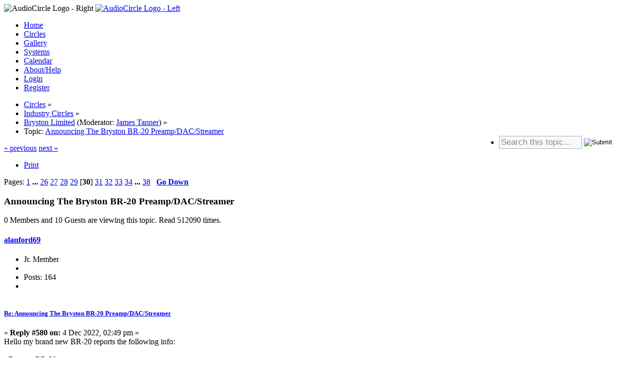

--- FILE ---
content_type: text/html; charset=UTF-8
request_url: https://www.audiocircle.com/index.php?PHPSESSID=tr5vvij0285le0982cnse15vss&topic=172721.msg1932876
body_size: 9306
content:
<!DOCTYPE html PUBLIC "-//W3C//DTD XHTML 1.0 Transitional//EN" "http://www.w3.org/TR/xhtml1/DTD/xhtml1-transitional.dtd">
<html xmlns="http://www.w3.org/1999/xhtml">
<head>
	<link rel="stylesheet" type="text/css" href="https://www.audiocircle.com/Themes/default/css/index.css?fin20" />
	<link rel="stylesheet" type="text/css" href="https://www.audiocircle.com/Themes/default/css/webkit.css" />
	<script type="text/javascript" src="https://www.audiocircle.com/Themes/default/scripts/script.js?fin20"></script>
	<script type="text/javascript" src="https://www.audiocircle.com/Themes/default/scripts/theme.js?fin20"></script>
	<script type="text/javascript"><!-- // --><![CDATA[
		var smf_theme_url = "https://www.audiocircle.com/Themes/default";
		var smf_default_theme_url = "https://www.audiocircle.com/Themes/default";
		var smf_images_url = "https://www.audiocircle.com/Themes/default/images";
		var smf_scripturl = "https://www.audiocircle.com/index.php?PHPSESSID=tr5vvij0285le0982cnse15vss&amp;";
		var smf_iso_case_folding = false;
		var smf_charset = "UTF-8";
		var ajax_notification_text = "Loading...";
		var ajax_notification_cancel_text = "Cancel";
	// ]]></script>
	<meta http-equiv="Content-Type" content="text/html; charset=UTF-8" />
	<meta name="description" content="Announcing The Bryston BR-20 Preamp/DAC/Streamer" />
	<meta name="keywords" content="audio, hifi, stereo, high-end, tubes, valves, amplifier, preamplifier, speakers, DAC, turntable, vinyl, CD, HT" />
	<title>Announcing The Bryston BR-20 Preamp/DAC/Streamer</title>
	<meta name="robots" content="noindex" />
	<link rel="canonical" href="https://www.audiocircle.com/index.php?topic=172721.580" />
	<link rel="help" href="https://www.audiocircle.com/index.php?PHPSESSID=tr5vvij0285le0982cnse15vss&amp;action=help" />
	<link rel="search" href="https://www.audiocircle.com/index.php?PHPSESSID=tr5vvij0285le0982cnse15vss&amp;action=search" />
	<link rel="contents" href="https://www.audiocircle.com/index.php?PHPSESSID=tr5vvij0285le0982cnse15vss&amp;" />
	<link rel="alternate" type="application/rss+xml" title="AudioCircle - RSS" href="https://www.audiocircle.com/index.php?PHPSESSID=tr5vvij0285le0982cnse15vss&amp;type=rss;action=.xml" />
	<link rel="index" href="https://www.audiocircle.com/index.php?PHPSESSID=tr5vvij0285le0982cnse15vss&amp;board=57.0" />
	<link rel="stylesheet" type="text/css" href="https://www.audiocircle.com/Themes/default/css/compact.css?fin20" />
	<link rel="stylesheet" type="text/css" href="https://www.audiocircle.com/Themes/default/css/security-enhanced.css" />
		<script type="text/javascript" src="https://www.audiocircle.com/Themes/default/scripts/captcha.js"></script>
</head>
<body>
<div id="wrapper" style="width: 97%">
	<div id="header"><div class="frame">
    <div class="headerbg" style="padding: 0: margin: 0">
      <img class="floatright" width="245" height="32" src="/Themes/default/images/ac/aclogo_right.gif" alt="AudioCircle Logo - Right"/>
      <a href="/">
        <img width="421" height="32" src="/Themes/default/images/ac/aclogo_left.gif" alt="AudioCircle Logo - Left"/>
      </a>
    </div>
		<div id="main_menu">
			<ul class="dropmenu" id="menu_nav">
				<li id="button_home">
					<a class="firstlevel" href="https://www.audiocircle.com/index.php?PHPSESSID=tr5vvij0285le0982cnse15vss&amp;">
						<span class="last firstlevel">Home</span>
					</a>
				</li>
				<li id="button_circles">
					<a class="active firstlevel" href="https://www.audiocircle.com/index.php?PHPSESSID=tr5vvij0285le0982cnse15vss&amp;action=circles">
						<span class="firstlevel">Circles</span>
					</a>
				</li>
				<li id="button_gallery">
					<a class="firstlevel" href="https://www.audiocircle.com/index.php?PHPSESSID=tr5vvij0285le0982cnse15vss&amp;action=gallery">
						<span class="firstlevel">Gallery</span>
					</a>
				</li>
				<li id="button_systems">
					<a class="firstlevel" href="https://www.audiocircle.com/index.php?PHPSESSID=tr5vvij0285le0982cnse15vss&amp;action=systems">
						<span class="firstlevel">Systems</span>
					</a>
				</li>
				<li id="button_calendar">
					<a class="firstlevel" href="https://www.audiocircle.com/index.php?PHPSESSID=tr5vvij0285le0982cnse15vss&amp;action=calendar">
						<span class="firstlevel">Calendar</span>
					</a>
				</li>
				<li id="button_about">
					<a class="firstlevel" href="https://www.audiocircle.com/index.php?PHPSESSID=tr5vvij0285le0982cnse15vss&amp;action=about">
						<span class="firstlevel">About/Help</span>
					</a>
				</li>
				<li id="button_login">
					<a class="firstlevel" href="https://www.audiocircle.com/index.php?PHPSESSID=tr5vvij0285le0982cnse15vss&amp;action=login">
						<span class="firstlevel">Login</span>
					</a>
				</li>
				<li id="button_register">
					<a class="firstlevel" href="https://www.audiocircle.com/index.php?PHPSESSID=tr5vvij0285le0982cnse15vss&amp;action=register">
						<span class="last firstlevel">Register</span>
					</a>
				</li>
			</ul>
		</div>
        </div></div>
	<div id="content_section"><div class="frame">
		<div id="main_content_section">
	<div class="navigate_section">
		<ul>
			<li>
				<a href="https://www.audiocircle.com/index.php?PHPSESSID=tr5vvij0285le0982cnse15vss&amp;action=circles"><span>Circles</span></a> &#187;
			</li>
			<li>
				<a href="https://www.audiocircle.com/index.php?PHPSESSID=tr5vvij0285le0982cnse15vss&amp;action=circles#c3"><span>Industry Circles</span></a> &#187;
			</li>
			<li>
				<a href="https://www.audiocircle.com/index.php?PHPSESSID=tr5vvij0285le0982cnse15vss&amp;board=57.0"><span>Bryston Limited</span></a> (Moderator: <a href="https://www.audiocircle.com/index.php?PHPSESSID=tr5vvij0285le0982cnse15vss&amp;action=profile;u=1217" title="Board Moderator">James Tanner</a>) &#187;
			</li>
			<li class="last">Topic: 
				<a href="https://www.audiocircle.com/index.php?PHPSESSID=tr5vvij0285le0982cnse15vss&amp;topic=172721.0"><span>Announcing The Bryston BR-20 Preamp/DAC/Streamer</span></a>
			</li><li style="float: right;">
                    <form action="https://www.audiocircle.com/index.php?PHPSESSID=tr5vvij0285le0982cnse15vss&amp;action=search2" method="post" style="padding:0 0 0 0px; margin:0px 0 0 0px;">
                        <input type="text" name="search" value="Search this topic..." onfocus="this.value='';"
                               style="font-size: 1.05em; width: 160px; padding: 2px 2px 2px 3px; margin: 0px 0 2px 0; border: 1px solid #9baebf; background-color: #fafafa; color: #888888; vertical-align: middle"
                        />&nbsp;<input
                           type="image" name="submit" src="/Themes/default/images/buttons/search.gif" 
                           alt="Submit" title="Submit your search" style="padding: 0px 0 2px 0; margin: 0px 0 0 0; vertical-align: middle; border: 0"/>
                        <input type="hidden" name="advanced" value="0"/>
                       <input type="hidden" name="topic" value="172721" />
                    </form>
             </li>
		</ul>
	</div>
			<a id="top"></a>
			<a id="msg1931969"></a>
			<div class="pagesection">
				<div class="nextlinks"><a href="https://www.audiocircle.com/index.php?PHPSESSID=tr5vvij0285le0982cnse15vss&amp;topic=172721.0;prev_next=prev#new">&laquo; previous</a> <a href="https://www.audiocircle.com/index.php?PHPSESSID=tr5vvij0285le0982cnse15vss&amp;topic=172721.0;prev_next=next#new">next &raquo;</a></div>
		<div class="buttonlist floatright">
			<ul>
				<li><a class="button_strip_print" href="https://www.audiocircle.com/index.php?PHPSESSID=tr5vvij0285le0982cnse15vss&amp;action=printpage;topic=172721.0" rel="new_win nofollow"><span class="last">Print</span></a></li>
			</ul>
		</div>
				<div class="pagelinks floatleft">Pages: <a class="navPages" href="https://www.audiocircle.com/index.php?PHPSESSID=tr5vvij0285le0982cnse15vss&amp;topic=172721.0">1</a> <span style="font-weight: bold;" onclick="expandPages(this, 'https://www.audiocircle.com/index.php'+'?topic=172721.%1$d', 20, 500, 20);" onmouseover="this.style.cursor = 'pointer';"> ... </span><a class="navPages" href="https://www.audiocircle.com/index.php?PHPSESSID=tr5vvij0285le0982cnse15vss&amp;topic=172721.500">26</a> <a class="navPages" href="https://www.audiocircle.com/index.php?PHPSESSID=tr5vvij0285le0982cnse15vss&amp;topic=172721.520">27</a> <a class="navPages" href="https://www.audiocircle.com/index.php?PHPSESSID=tr5vvij0285le0982cnse15vss&amp;topic=172721.540">28</a> <a class="navPages" href="https://www.audiocircle.com/index.php?PHPSESSID=tr5vvij0285le0982cnse15vss&amp;topic=172721.560">29</a> [<strong>30</strong>] <a class="navPages" href="https://www.audiocircle.com/index.php?PHPSESSID=tr5vvij0285le0982cnse15vss&amp;topic=172721.600">31</a> <a class="navPages" href="https://www.audiocircle.com/index.php?PHPSESSID=tr5vvij0285le0982cnse15vss&amp;topic=172721.620">32</a> <a class="navPages" href="https://www.audiocircle.com/index.php?PHPSESSID=tr5vvij0285le0982cnse15vss&amp;topic=172721.640">33</a> <a class="navPages" href="https://www.audiocircle.com/index.php?PHPSESSID=tr5vvij0285le0982cnse15vss&amp;topic=172721.660">34</a> <span style="font-weight: bold;" onclick="expandPages(this, 'https://www.audiocircle.com/index.php?topic=172721.%1$d', 680, 740, 20);" onmouseover="this.style.cursor='pointer';"> ... </span><a class="navPages" href="https://www.audiocircle.com/index.php?PHPSESSID=tr5vvij0285le0982cnse15vss&amp;topic=172721.740">38</a>   &nbsp;&nbsp;<a href="#lastPost"><strong>Go Down</strong></a></div>
			</div>
			<div id="forumposts">
				<div class="cat_bar">
					<h3 class="catbg">
						Announcing The Bryston BR-20 Preamp/DAC/Streamer
					</h3>
				</div>
				<p id="whoisviewing" class="smalltext">0 Members and 10 Guests are viewing this topic. Read 512090 times.
				</p>
				<form action="https://www.audiocircle.com/index.php?PHPSESSID=tr5vvij0285le0982cnse15vss&amp;action=quickmod2;topic=172721.580" method="post" accept-charset="UTF-8" name="quickModForm" id="quickModForm" style="margin: 0;" onsubmit="return oQuickModify.bInEditMode ? oQuickModify.modifySave('ba16726b68f54ed14f23149ee1a99b58', 'da37b0657') : false">
				<div class="windowbg">
					<span class="topslice"><span></span></span>
					<div class="post_wrapper">
						<div class="poster">
							<h4>
								<a href="https://www.audiocircle.com/index.php?PHPSESSID=tr5vvij0285le0982cnse15vss&amp;action=profile;u=90080" title="View the profile of alanford69">alanford69</a>
							</h4>
							<ul class="reset smalltext" id="msg_1931969_extra_info">
								<li class="postgroup">Jr. Member</li>
								<li class="stars"></li>
								<li class="postcount">Posts: 164</li>
								<li class="profile">
									<ul>
									</ul>
								</li>
							</ul>
						</div>
						<div class="postarea">
							<div class="flow_hidden">
								<div class="keyinfo">
									<div class="messageicon">
										<img src="https://www.audiocircle.com/Themes/default/images/post/xx.gif" alt="" />
									</div>
									<h5 id="subject_1931969">
										<a href="https://www.audiocircle.com/index.php?PHPSESSID=tr5vvij0285le0982cnse15vss&amp;topic=172721.msg1931969#msg1931969" rel="nofollow">Re: Announcing The Bryston BR-20 Preamp/DAC/Streamer</a>
									</h5>
									<div class="smalltext">&#171; <strong>Reply #580 on:</strong>  4 Dec 2022, 02:49 pm &#187;</div>
									<div id="msg_1931969_quick_mod"></div>
								</div>
							</div>
							<div class="post">
								<div class="inner" id="msg_1931969">Hello my brand new BR-20 reports the following info:<br /><br />- Bryston BR-20<br />- Firmware: u202103i<br />- Bootloader: 0.1<br />- Audio Interface: usb-shared<br /><br />shall I upgrade the firmware?</div>
							</div>
						</div>
						<div class="moderatorbar">
							<div class="smalltext modified" id="modified_1931969">
							</div>
							<div class="smalltext reportlinks">
								<img src="https://www.audiocircle.com/Themes/default/images/ip.gif" alt="" />
								Logged
							</div>
						</div>
					</div>
					<span class="botslice"><span></span></span>
				</div>
				<hr class="post_separator" />
				<a id="msg1931987"></a>
				<div class="windowbg2">
					<span class="topslice"><span></span></span>
					<div class="post_wrapper">
						<div class="poster">
							<h4>
								<a href="https://www.audiocircle.com/index.php?PHPSESSID=tr5vvij0285le0982cnse15vss&amp;action=profile;u=98160" title="View the profile of jcn3">jcn3</a>
							</h4>
							<ul class="reset smalltext" id="msg_1931987_extra_info">
								<li class="postgroup">Jr. Member</li>
								<li class="stars"></li>
								<li class="avatar">
									<a href="https://www.audiocircle.com/index.php?PHPSESSID=tr5vvij0285le0982cnse15vss&amp;action=profile;u=98160">
										<img class="avatar" src="https://www.audiocircle.com/index.php?PHPSESSID=tr5vvij0285le0982cnse15vss&amp;action=dlattach;attach=11342;type=avatar" alt="" />
									</a>
								</li>
								<li class="postcount">Posts: 69</li>
								<li class="profile">
									<ul>
									</ul>
								</li>
							</ul>
						</div>
						<div class="postarea">
							<div class="flow_hidden">
								<div class="keyinfo">
									<div class="messageicon">
										<img src="https://www.audiocircle.com/Themes/default/images/post/xx.gif" alt="" />
									</div>
									<h5 id="subject_1931987">
										<a href="https://www.audiocircle.com/index.php?PHPSESSID=tr5vvij0285le0982cnse15vss&amp;topic=172721.msg1931987#msg1931987" rel="nofollow">Re: Announcing The Bryston BR-20 Preamp/DAC/Streamer</a>
									</h5>
									<div class="smalltext">&#171; <strong>Reply #581 on:</strong>  4 Dec 2022, 05:40 pm &#187;</div>
									<div id="msg_1931987_quick_mod"></div>
								</div>
							</div>
							<div class="post">
								<div class="inner" id="msg_1931987"><div class="quoteheader"><div class="topslice_quote"><a href="https://www.audiocircle.com/index.php?PHPSESSID=tr5vvij0285le0982cnse15vss&amp;topic=172721.msg1931969#msg1931969">Quote from: alanford69 on &nbsp;4 Dec 2022, 02:49 pm</a></div></div><blockquote class="bbc_standard_quote">Hello my brand new BR-20 reports the following info:<br /><br />- Bryston BR-20<br />- Firmware: u202103i<br />- Bootloader: 0.1<br />- Audio Interface: usb-shared<br /><br />shall I upgrade the firmware?<br /></blockquote><div class="quotefooter"><div class="botslice_quote"></div></div><br />you&#39;re not on the most current version.&nbsp; are you having any issues?</div>
							</div>
						</div>
						<div class="moderatorbar">
							<div class="smalltext modified" id="modified_1931987">
							</div>
							<div class="smalltext reportlinks">
								<img src="https://www.audiocircle.com/Themes/default/images/ip.gif" alt="" />
								Logged
							</div>
						</div>
					</div>
					<span class="botslice"><span></span></span>
				</div>
				<hr class="post_separator" />
				<a id="msg1931989"></a>
				<div class="windowbg">
					<span class="topslice"><span></span></span>
					<div class="post_wrapper">
						<div class="poster">
							<h4>
								<a href="https://www.audiocircle.com/index.php?PHPSESSID=tr5vvij0285le0982cnse15vss&amp;action=profile;u=90080" title="View the profile of alanford69">alanford69</a>
							</h4>
							<ul class="reset smalltext" id="msg_1931989_extra_info">
								<li class="postgroup">Jr. Member</li>
								<li class="stars"></li>
								<li class="postcount">Posts: 164</li>
								<li class="profile">
									<ul>
									</ul>
								</li>
							</ul>
						</div>
						<div class="postarea">
							<div class="flow_hidden">
								<div class="keyinfo">
									<div class="messageicon">
										<img src="https://www.audiocircle.com/Themes/default/images/post/xx.gif" alt="" />
									</div>
									<h5 id="subject_1931989">
										<a href="https://www.audiocircle.com/index.php?PHPSESSID=tr5vvij0285le0982cnse15vss&amp;topic=172721.msg1931989#msg1931989" rel="nofollow">Re: Announcing The Bryston BR-20 Preamp/DAC/Streamer</a>
									</h5>
									<div class="smalltext">&#171; <strong>Reply #582 on:</strong>  4 Dec 2022, 05:47 pm &#187;</div>
									<div id="msg_1931989_quick_mod"></div>
								</div>
							</div>
							<div class="post">
								<div class="inner" id="msg_1931989"><div class="quoteheader"><div class="topslice_quote"><a href="https://www.audiocircle.com/index.php?PHPSESSID=tr5vvij0285le0982cnse15vss&amp;topic=172721.msg1931987#msg1931987">Quote from: jcn3 on &nbsp;4 Dec 2022, 05:40 pm</a></div></div><blockquote class="bbc_standard_quote">you&#39;re not on the most current version.&nbsp; are you having any issues?<br /></blockquote><div class="quotefooter"><div class="botslice_quote"></div></div><br />I am just familiarizing with it and taming the Mule&nbsp; <img src="https://www.audiocircle.com/Smileys/audiocircle/icon_wink.gif" alt="&#58;wink&#58;" title="Wink" class="smiley" />, it&#39;s brand new. <br /><br />Is <span style="font-family: courier;" class="bbc_font">BR20_2022_04c.bin</span> the latest version?</div>
							</div>
						</div>
						<div class="moderatorbar">
							<div class="smalltext modified" id="modified_1931989">
							</div>
							<div class="smalltext reportlinks">
								<img src="https://www.audiocircle.com/Themes/default/images/ip.gif" alt="" />
								Logged
							</div>
						</div>
					</div>
					<span class="botslice"><span></span></span>
				</div>
				<hr class="post_separator" />
				<a id="msg1932118"></a>
				<div class="windowbg2">
					<span class="topslice"><span></span></span>
					<div class="post_wrapper">
						<div class="poster">
							<h4>
								<a href="https://www.audiocircle.com/index.php?PHPSESSID=tr5vvij0285le0982cnse15vss&amp;action=profile;u=90080" title="View the profile of alanford69">alanford69</a>
							</h4>
							<ul class="reset smalltext" id="msg_1932118_extra_info">
								<li class="postgroup">Jr. Member</li>
								<li class="stars"></li>
								<li class="postcount">Posts: 164</li>
								<li class="profile">
									<ul>
									</ul>
								</li>
							</ul>
						</div>
						<div class="postarea">
							<div class="flow_hidden">
								<div class="keyinfo">
									<div class="messageicon">
										<img src="https://www.audiocircle.com/Themes/default/images/post/xx.gif" alt="" />
									</div>
									<h5 id="subject_1932118">
										<a href="https://www.audiocircle.com/index.php?PHPSESSID=tr5vvij0285le0982cnse15vss&amp;topic=172721.msg1932118#msg1932118" rel="nofollow">Re: Announcing The Bryston BR-20 Preamp/DAC/Streamer</a>
									</h5>
									<div class="smalltext">&#171; <strong>Reply #583 on:</strong>  5 Dec 2022, 08:13 pm &#187;</div>
									<div id="msg_1932118_quick_mod"></div>
								</div>
							</div>
							<div class="post">
								<div class="inner" id="msg_1932118"><div class="quoteheader"><div class="topslice_quote"><a href="https://www.audiocircle.com/index.php?PHPSESSID=tr5vvij0285le0982cnse15vss&amp;topic=172721.msg1931989#msg1931989">Quote from: alanford69 on &nbsp;4 Dec 2022, 05:47 pm</a></div></div><blockquote class="bbc_standard_quote">Is <span style="font-family: courier;" class="bbc_font">BR20_2022_04c.bin</span> the latest version?<br /></blockquote><div class="quotefooter"><div class="botslice_quote"></div></div><br />Anybody can help? I saw back in the thread that in April Adam Tanner was advising for a firmware update but on <a href="http://support.bryston.com/downloads/BR-20/firmware/" class="bbc_link" target="_blank" rel="noopener noreferrer">http://support.bryston.com/downloads/BR-20/firmware/</a> it seems the latest is BR20_2022_04c.bin released on May 26th, so I just wanted to be sure.<br /><br />Thanks in advance!</div>
							</div>
						</div>
						<div class="moderatorbar">
							<div class="smalltext modified" id="modified_1932118">
							</div>
							<div class="smalltext reportlinks">
								<img src="https://www.audiocircle.com/Themes/default/images/ip.gif" alt="" />
								Logged
							</div>
						</div>
					</div>
					<span class="botslice"><span></span></span>
				</div>
				<hr class="post_separator" />
				<a id="msg1932140"></a>
				<div class="windowbg">
					<span class="topslice"><span></span></span>
					<div class="post_wrapper">
						<div class="poster">
							<h4>
								<a href="https://www.audiocircle.com/index.php?PHPSESSID=tr5vvij0285le0982cnse15vss&amp;action=profile;u=90080" title="View the profile of alanford69">alanford69</a>
							</h4>
							<ul class="reset smalltext" id="msg_1932140_extra_info">
								<li class="postgroup">Jr. Member</li>
								<li class="stars"></li>
								<li class="postcount">Posts: 164</li>
								<li class="profile">
									<ul>
									</ul>
								</li>
							</ul>
						</div>
						<div class="postarea">
							<div class="flow_hidden">
								<div class="keyinfo">
									<div class="messageicon">
										<img src="https://www.audiocircle.com/Themes/default/images/post/xx.gif" alt="" />
									</div>
									<h5 id="subject_1932140">
										<a href="https://www.audiocircle.com/index.php?PHPSESSID=tr5vvij0285le0982cnse15vss&amp;topic=172721.msg1932140#msg1932140" rel="nofollow">Re: Announcing The Bryston BR-20 Preamp/DAC/Streamer</a>
									</h5>
									<div class="smalltext">&#171; <strong>Reply #584 on:</strong>  6 Dec 2022, 12:14 am &#187;</div>
									<div id="msg_1932140_quick_mod"></div>
								</div>
							</div>
							<div class="post">
								<div class="inner" id="msg_1932140">Ok firmware upgrade done! Thank you Bryston guys&nbsp; <img src="https://www.audiocircle.com/Smileys/audiocircle/smiley_thumb.gif" alt="&#58;thumb&#58;" title="Thumbs up" class="smiley" /></div>
							</div>
						</div>
						<div class="moderatorbar">
							<div class="smalltext modified" id="modified_1932140">
							</div>
							<div class="smalltext reportlinks">
								<img src="https://www.audiocircle.com/Themes/default/images/ip.gif" alt="" />
								Logged
							</div>
						</div>
					</div>
					<span class="botslice"><span></span></span>
				</div>
				<hr class="post_separator" />
				<a id="msg1932876"></a><a id="new"></a>
				<div class="windowbg2">
					<span class="topslice"><span></span></span>
					<div class="post_wrapper">
						<div class="poster">
							<h4>
								<a href="https://www.audiocircle.com/index.php?PHPSESSID=tr5vvij0285le0982cnse15vss&amp;action=profile;u=90080" title="View the profile of alanford69">alanford69</a>
							</h4>
							<ul class="reset smalltext" id="msg_1932876_extra_info">
								<li class="postgroup">Jr. Member</li>
								<li class="stars"></li>
								<li class="postcount">Posts: 164</li>
								<li class="profile">
									<ul>
									</ul>
								</li>
							</ul>
						</div>
						<div class="postarea">
							<div class="flow_hidden">
								<div class="keyinfo">
									<div class="messageicon">
										<img src="https://www.audiocircle.com/Themes/default/images/post/xx.gif" alt="" />
									</div>
									<h5 id="subject_1932876">
										<a href="https://www.audiocircle.com/index.php?PHPSESSID=tr5vvij0285le0982cnse15vss&amp;topic=172721.msg1932876#msg1932876" rel="nofollow">Re: Announcing The Bryston BR-20 Preamp/DAC/Streamer</a>
									</h5>
									<div class="smalltext">&#171; <strong>Reply #585 on:</strong> 12 Dec 2022, 09:20 pm &#187;</div>
									<div id="msg_1932876_quick_mod"></div>
								</div>
							</div>
							<div class="post">
								<div class="inner" id="msg_1932876">Hi All, how about a &quot;Bryston BR-20 Frequently Asked Questions&quot; thread?<br /><br />I have one: which file systems are supported for USB drives? exFAT, NTFS, APFS, HFS+? Any preferred one?<br /><br />What about the folder structure? Is it better to put all album folders in the root or it doesn&#39;t matter? Any best practice?<br /><br />Thanks!<br /></div>
							</div>
						</div>
						<div class="moderatorbar">
							<div class="smalltext modified" id="modified_1932876">
							</div>
							<div class="smalltext reportlinks">
								<img src="https://www.audiocircle.com/Themes/default/images/ip.gif" alt="" />
								Logged
							</div>
						</div>
					</div>
					<span class="botslice"><span></span></span>
				</div>
				<hr class="post_separator" />
				<a id="msg1932930"></a>
				<div class="windowbg">
					<span class="topslice"><span></span></span>
					<div class="post_wrapper">
						<div class="poster">
							<h4>
								<a href="https://www.audiocircle.com/index.php?PHPSESSID=tr5vvij0285le0982cnse15vss&amp;action=profile;u=79266" title="View the profile of rimclean">rimclean</a>
							</h4>
							<ul class="reset smalltext" id="msg_1932930_extra_info">
								<li class="postgroup">Jr. Member</li>
								<li class="stars"></li>
								<li class="postcount">Posts: 12</li>
								<li class="profile">
									<ul>
									</ul>
								</li>
							</ul>
						</div>
						<div class="postarea">
							<div class="flow_hidden">
								<div class="keyinfo">
									<div class="messageicon">
										<img src="https://www.audiocircle.com/Themes/default/images/post/xx.gif" alt="" />
									</div>
									<h5 id="subject_1932930">
										<a href="https://www.audiocircle.com/index.php?PHPSESSID=tr5vvij0285le0982cnse15vss&amp;topic=172721.msg1932930#msg1932930" rel="nofollow">Re: Announcing The Bryston BR-20 Preamp/DAC/Streamer</a>
									</h5>
									<div class="smalltext">&#171; <strong>Reply #586 on:</strong> 13 Dec 2022, 03:57 am &#187;</div>
									<div id="msg_1932930_quick_mod"></div>
								</div>
							</div>
							<div class="post">
								<div class="inner" id="msg_1932930">I recently picked up a BR-20 and can&#39;t get the streamer working at all.&nbsp; <br /><br /><ul class="bbc_list">-If I switch to the streamer input, the &#39;lock&#39; light flashes red on and off and that is it.&nbsp; <br />-If I choose &#39;streamer info&#39; from the setup menu I get a message that says &quot;IP NOT FOUND!.&quot;<br />-I cannot connect to it via ethernet, although I was able to connect to it once a few days ago.<br /></ul> <br />Has anyone had similar issues, and can offer advice?&nbsp; I just got the unit last week and am really looking forward to getting working.&nbsp; I&#39;ve reached out to Bryston support via the website, but haven&#39;t heard back yet.&nbsp; </div>
							</div>
						</div>
						<div class="moderatorbar">
							<div class="smalltext modified" id="modified_1932930">
							</div>
							<div class="smalltext reportlinks">
								<img src="https://www.audiocircle.com/Themes/default/images/ip.gif" alt="" />
								Logged
							</div>
						</div>
					</div>
					<span class="botslice"><span></span></span>
				</div>
				<hr class="post_separator" />
				<a id="msg1932940"></a>
				<div class="windowbg2">
					<span class="topslice"><span></span></span>
					<div class="post_wrapper">
						<div class="poster">
							<h4>
								<a href="https://www.audiocircle.com/index.php?PHPSESSID=tr5vvij0285le0982cnse15vss&amp;action=profile;u=90080" title="View the profile of alanford69">alanford69</a>
							</h4>
							<ul class="reset smalltext" id="msg_1932940_extra_info">
								<li class="postgroup">Jr. Member</li>
								<li class="stars"></li>
								<li class="postcount">Posts: 164</li>
								<li class="profile">
									<ul>
									</ul>
								</li>
							</ul>
						</div>
						<div class="postarea">
							<div class="flow_hidden">
								<div class="keyinfo">
									<div class="messageicon">
										<img src="https://www.audiocircle.com/Themes/default/images/post/xx.gif" alt="" />
									</div>
									<h5 id="subject_1932940">
										<a href="https://www.audiocircle.com/index.php?PHPSESSID=tr5vvij0285le0982cnse15vss&amp;topic=172721.msg1932940#msg1932940" rel="nofollow">Re: Announcing The Bryston BR-20 Preamp/DAC/Streamer</a>
									</h5>
									<div class="smalltext">&#171; <strong>Reply #587 on:</strong> 13 Dec 2022, 07:00 am &#187;</div>
									<div id="msg_1932940_quick_mod"></div>
								</div>
							</div>
							<div class="post">
								<div class="inner" id="msg_1932940">Which music service are you using? I guess you connected to the network using a cable and plugged it into the “streaming internet” port, correct?</div>
							</div>
						</div>
						<div class="moderatorbar">
							<div class="smalltext modified" id="modified_1932940">
							</div>
							<div class="smalltext reportlinks">
								<img src="https://www.audiocircle.com/Themes/default/images/ip.gif" alt="" />
								Logged
							</div>
						</div>
					</div>
					<span class="botslice"><span></span></span>
				</div>
				<hr class="post_separator" />
				<a id="msg1932947"></a>
				<div class="windowbg">
					<span class="topslice"><span></span></span>
					<div class="post_wrapper">
						<div class="poster">
							<h4>
								<a href="https://www.audiocircle.com/index.php?PHPSESSID=tr5vvij0285le0982cnse15vss&amp;action=profile;u=1217" title="View the profile of James Tanner">James Tanner</a>
							</h4>
							<ul class="reset smalltext" id="msg_1932947_extra_info">
								<li class="membergroup">Facilitator</li>
								<li class="stars"></li>
								<li class="avatar">
									<a href="https://www.audiocircle.com/index.php?PHPSESSID=tr5vvij0285le0982cnse15vss&amp;action=profile;u=1217">
										<img class="avatar" src="https://www.audiocircle.com/index.php?PHPSESSID=tr5vvij0285le0982cnse15vss&amp;action=dlattach;attach=11273;type=avatar" alt="" />
									</a>
								</li>
								<li class="postcount">Posts: 21004</li>
								<li class="blurb">The Demo is Everything!</li>
								<li class="im_icons">
									<ul>
										<li>» <a href="https://www.audiocircle.com/index.php?action=gallery;area=browse;user=1217" class="bbc_link">Gallery</a><br/></li>
									</ul>
								</li>
								<li class="profile">
									<ul>
										<li><a href="http://www.bryston.com" title="http://www.bryston.com" target="_blank" rel="noopener noreferrer" class="new_win"><img src="https://www.audiocircle.com/Themes/default/images/www_sm.gif" alt="http://www.bryston.com" /></a></li>
									</ul>
								</li>
							</ul>
						</div>
						<div class="postarea">
							<div class="flow_hidden">
								<div class="keyinfo">
									<div class="messageicon">
										<img src="https://www.audiocircle.com/Themes/default/images/post/xx.gif" alt="" />
									</div>
									<h5 id="subject_1932947">
										<a href="https://www.audiocircle.com/index.php?PHPSESSID=tr5vvij0285le0982cnse15vss&amp;topic=172721.msg1932947#msg1932947" rel="nofollow">Re: Announcing The Bryston BR-20 Preamp/DAC/Streamer</a>
									</h5>
									<div class="smalltext">&#171; <strong>Reply #588 on:</strong> 13 Dec 2022, 12:13 pm &#187;</div>
									<div id="msg_1932947_quick_mod"></div>
								</div>
							</div>
							<div class="post">
								<div class="inner" id="msg_1932947">It sounds like a Network issues but email Adam - <a href="/cdn-cgi/l/email-protection" class="__cf_email__" data-cfemail="1c7d687d7272796e5c7e6e656f687372327f7371">[email&#160;protected]</a><br /><br />james</div>
							</div>
						</div>
						<div class="moderatorbar">
							<div class="smalltext modified" id="modified_1932947">
							</div>
							<div class="smalltext reportlinks">
								<img src="https://www.audiocircle.com/Themes/default/images/ip.gif" alt="" />
								Logged
							</div>
						</div>
					</div>
					<span class="botslice"><span></span></span>
				</div>
				<hr class="post_separator" />
				<a id="msg1932950"></a>
				<div class="windowbg2">
					<span class="topslice"><span></span></span>
					<div class="post_wrapper">
						<div class="poster">
							<h4>
								<a href="https://www.audiocircle.com/index.php?PHPSESSID=tr5vvij0285le0982cnse15vss&amp;action=profile;u=79266" title="View the profile of rimclean">rimclean</a>
							</h4>
							<ul class="reset smalltext" id="msg_1932950_extra_info">
								<li class="postgroup">Jr. Member</li>
								<li class="stars"></li>
								<li class="postcount">Posts: 12</li>
								<li class="profile">
									<ul>
									</ul>
								</li>
							</ul>
						</div>
						<div class="postarea">
							<div class="flow_hidden">
								<div class="keyinfo">
									<div class="messageicon">
										<img src="https://www.audiocircle.com/Themes/default/images/post/xx.gif" alt="" />
									</div>
									<h5 id="subject_1932950">
										<a href="https://www.audiocircle.com/index.php?PHPSESSID=tr5vvij0285le0982cnse15vss&amp;topic=172721.msg1932950#msg1932950" rel="nofollow">Re: Announcing The Bryston BR-20 Preamp/DAC/Streamer</a>
									</h5>
									<div class="smalltext">&#171; <strong>Reply #589 on:</strong> 13 Dec 2022, 01:25 pm &#187;</div>
									<div id="msg_1932950_quick_mod"></div>
								</div>
							</div>
							<div class="post">
								<div class="inner" id="msg_1932950"><div class="quoteheader"><div class="topslice_quote"><a href="https://www.audiocircle.com/index.php?PHPSESSID=tr5vvij0285le0982cnse15vss&amp;topic=172721.msg1932940#msg1932940">Quote from: alanford69 on 13 Dec 2022, 07:00 am</a></div></div><blockquote class="bbc_standard_quote">Which music service are you using? I guess you connected to the network using a cable and plugged it into the “streaming internet” port, correct?<br /></blockquote><div class="quotefooter"><div class="botslice_quote"></div></div><br />My intention is to use roon and/or the Bryston software, but I haven’t made it far enough along for that to even be relevant.&nbsp; I have cables in both ports, but tried just a cable in the streaming port as well.&nbsp; <br /><br /><div class="quoteheader"><div class="topslice_quote"><a href="https://www.audiocircle.com/index.php?PHPSESSID=tr5vvij0285le0982cnse15vss&amp;topic=172721.msg1932947#msg1932947">Quote from: James Tanner on 13 Dec 2022, 12:13 pm</a></div></div><blockquote class="bbc_standard_quote">It sounds like a Network issues but email Adam - <a href="/cdn-cgi/l/email-protection" class="__cf_email__" data-cfemail="d9b8adb8b7b7bcab99bbaba0aaadb6b7f7bab6b4">[email&#160;protected]</a><br /><br />james<br /></blockquote><div class="quotefooter"><div class="botslice_quote"></div></div><br />Will do James.&nbsp; <br /><br /><br />Thanks all!</div>
							</div>
						</div>
						<div class="moderatorbar">
							<div class="smalltext modified" id="modified_1932950">
							</div>
							<div class="smalltext reportlinks">
								<img src="https://www.audiocircle.com/Themes/default/images/ip.gif" alt="" />
								Logged
							</div>
						</div>
					</div>
					<span class="botslice"><span></span></span>
				</div>
				<hr class="post_separator" />
				<a id="msg1932954"></a>
				<div class="windowbg">
					<span class="topslice"><span></span></span>
					<div class="post_wrapper">
						<div class="poster">
							<h4>
								<a href="https://www.audiocircle.com/index.php?PHPSESSID=tr5vvij0285le0982cnse15vss&amp;action=profile;u=90080" title="View the profile of alanford69">alanford69</a>
							</h4>
							<ul class="reset smalltext" id="msg_1932954_extra_info">
								<li class="postgroup">Jr. Member</li>
								<li class="stars"></li>
								<li class="postcount">Posts: 164</li>
								<li class="profile">
									<ul>
									</ul>
								</li>
							</ul>
						</div>
						<div class="postarea">
							<div class="flow_hidden">
								<div class="keyinfo">
									<div class="messageicon">
										<img src="https://www.audiocircle.com/Themes/default/images/post/xx.gif" alt="" />
									</div>
									<h5 id="subject_1932954">
										<a href="https://www.audiocircle.com/index.php?PHPSESSID=tr5vvij0285le0982cnse15vss&amp;topic=172721.msg1932954#msg1932954" rel="nofollow">Re: Announcing The Bryston BR-20 Preamp/DAC/Streamer</a>
									</h5>
									<div class="smalltext">&#171; <strong>Reply #590 on:</strong> 13 Dec 2022, 01:57 pm &#187;</div>
									<div id="msg_1932954_quick_mod"></div>
								</div>
							</div>
							<div class="post">
								<div class="inner" id="msg_1932954"><div class="quoteheader"><div class="topslice_quote"><a href="https://www.audiocircle.com/index.php?PHPSESSID=tr5vvij0285le0982cnse15vss&amp;topic=172721.msg1932950#msg1932950">Quote from: rimclean on 13 Dec 2022, 01:25 pm</a></div></div><blockquote class="bbc_standard_quote">&nbsp; I have cables in both ports, but tried just a cable in the streaming port as well. <br /></blockquote><div class="quotefooter"><div class="botslice_quote"></div></div><br />I read somewhere here i the forum that only one port should be plugged in meaning you plug the network cable in the SVC Ethernet OR in the Streaming Ethernet port. <br /><br />Good luck!<br /></div>
							</div>
						</div>
						<div class="moderatorbar">
							<div class="smalltext modified" id="modified_1932954">
							</div>
							<div class="smalltext reportlinks">
								<img src="https://www.audiocircle.com/Themes/default/images/ip.gif" alt="" />
								Logged
							</div>
						</div>
					</div>
					<span class="botslice"><span></span></span>
				</div>
				<hr class="post_separator" />
				<a id="msg1933000"></a>
				<div class="windowbg2">
					<span class="topslice"><span></span></span>
					<div class="post_wrapper">
						<div class="poster">
							<h4>
								<a href="https://www.audiocircle.com/index.php?PHPSESSID=tr5vvij0285le0982cnse15vss&amp;action=profile;u=79266" title="View the profile of rimclean">rimclean</a>
							</h4>
							<ul class="reset smalltext" id="msg_1933000_extra_info">
								<li class="postgroup">Jr. Member</li>
								<li class="stars"></li>
								<li class="postcount">Posts: 12</li>
								<li class="profile">
									<ul>
									</ul>
								</li>
							</ul>
						</div>
						<div class="postarea">
							<div class="flow_hidden">
								<div class="keyinfo">
									<div class="messageicon">
										<img src="https://www.audiocircle.com/Themes/default/images/post/xx.gif" alt="" />
									</div>
									<h5 id="subject_1933000">
										<a href="https://www.audiocircle.com/index.php?PHPSESSID=tr5vvij0285le0982cnse15vss&amp;topic=172721.msg1933000#msg1933000" rel="nofollow">Re: Announcing The Bryston BR-20 Preamp/DAC/Streamer</a>
									</h5>
									<div class="smalltext">&#171; <strong>Reply #591 on:</strong> 13 Dec 2022, 07:42 pm &#187;</div>
									<div id="msg_1933000_quick_mod"></div>
								</div>
							</div>
							<div class="post">
								<div class="inner" id="msg_1933000">Adam helped me get it all sorted.&nbsp; Everything is working well now.&nbsp; Very pleased!<br /><br /><div class="quoteheader"><div class="topslice_quote"><a href="https://www.audiocircle.com/index.php?PHPSESSID=tr5vvij0285le0982cnse15vss&amp;topic=172721.msg1932954#msg1932954">Quote from: alanford69 on 13 Dec 2022, 01:57 pm</a></div></div><blockquote class="bbc_standard_quote">I read somewhere here i the forum that only one port should be plugged in meaning you plug the network cable in the SVC Ethernet OR in the Streaming Ethernet port. <br /><br />Good luck!<br /><br /></blockquote><div class="quotefooter"><div class="botslice_quote"></div></div><br />Adam confirmed this.&nbsp; Although you can connect both Ethernet ports at the same time it&#39;s not necessary and can be somewhat detrimental as they share resources.&nbsp; </div>
							</div>
						</div>
						<div class="moderatorbar">
							<div class="smalltext modified" id="modified_1933000">
							</div>
							<div class="smalltext reportlinks">
								<img src="https://www.audiocircle.com/Themes/default/images/ip.gif" alt="" />
								Logged
							</div>
						</div>
					</div>
					<span class="botslice"><span></span></span>
				</div>
				<hr class="post_separator" />
				<a id="msg1933043"></a>
				<div class="windowbg">
					<span class="topslice"><span></span></span>
					<div class="post_wrapper">
						<div class="poster">
							<h4>
								<a href="https://www.audiocircle.com/index.php?PHPSESSID=tr5vvij0285le0982cnse15vss&amp;action=profile;u=90080" title="View the profile of alanford69">alanford69</a>
							</h4>
							<ul class="reset smalltext" id="msg_1933043_extra_info">
								<li class="postgroup">Jr. Member</li>
								<li class="stars"></li>
								<li class="postcount">Posts: 164</li>
								<li class="profile">
									<ul>
									</ul>
								</li>
							</ul>
						</div>
						<div class="postarea">
							<div class="flow_hidden">
								<div class="keyinfo">
									<div class="messageicon">
										<img src="https://www.audiocircle.com/Themes/default/images/post/xx.gif" alt="" />
									</div>
									<h5 id="subject_1933043">
										<a href="https://www.audiocircle.com/index.php?PHPSESSID=tr5vvij0285le0982cnse15vss&amp;topic=172721.msg1933043#msg1933043" rel="nofollow">Re: Announcing The Bryston BR-20 Preamp/DAC/Streamer</a>
									</h5>
									<div class="smalltext">&#171; <strong>Reply #592 on:</strong> 14 Dec 2022, 12:36 am &#187;</div>
									<div id="msg_1933043_quick_mod"></div>
								</div>
							</div>
							<div class="post">
								<div class="inner" id="msg_1933043"><div class="quoteheader"><div class="topslice_quote"><a href="https://www.audiocircle.com/index.php?PHPSESSID=tr5vvij0285le0982cnse15vss&amp;topic=172721.msg1932876#msg1932876">Quote from: alanford69 on 12 Dec 2022, 09:20 pm</a></div></div><blockquote class="bbc_standard_quote"><br />which file systems are supported for USB drives? exFAT, NTFS, APFS, HFS+? Any preferred one?<br /><br />What about the folder structure? Is it better to put all album folders in the root or it doesn&#39;t matter? Any best practice?<br /><br />Thanks!<br /></blockquote><div class="quotefooter"><div class="botslice_quote"></div></div><br />Anyone knows?</div>
							</div>
						</div>
						<div class="moderatorbar">
							<div class="smalltext modified" id="modified_1933043">
							</div>
							<div class="smalltext reportlinks">
								<img src="https://www.audiocircle.com/Themes/default/images/ip.gif" alt="" />
								Logged
							</div>
						</div>
					</div>
					<span class="botslice"><span></span></span>
				</div>
				<hr class="post_separator" />
				<a id="msg1938552"></a>
				<div class="windowbg2">
					<span class="topslice"><span></span></span>
					<div class="post_wrapper">
						<div class="poster">
							<h4>
								<a href="https://www.audiocircle.com/index.php?PHPSESSID=tr5vvij0285le0982cnse15vss&amp;action=profile;u=100814" title="View the profile of himitsu">himitsu</a>
							</h4>
							<ul class="reset smalltext" id="msg_1938552_extra_info">
								<li class="postgroup">Jr. Member</li>
								<li class="stars"></li>
								<li class="postcount">Posts: 18</li>
								<li class="profile">
									<ul>
									</ul>
								</li>
							</ul>
						</div>
						<div class="postarea">
							<div class="flow_hidden">
								<div class="keyinfo">
									<div class="messageicon">
										<img src="https://www.audiocircle.com/Themes/default/images/post/xx.gif" alt="" />
									</div>
									<h5 id="subject_1938552">
										<a href="https://www.audiocircle.com/index.php?PHPSESSID=tr5vvij0285le0982cnse15vss&amp;topic=172721.msg1938552#msg1938552" rel="nofollow">Re: Announcing The Bryston BR-20 Preamp/DAC/Streamer</a>
									</h5>
									<div class="smalltext">&#171; <strong>Reply #593 on:</strong> 29 Jan 2023, 06:56 am &#187;</div>
									<div id="msg_1938552_quick_mod"></div>
								</div>
							</div>
							<div class="post">
								<div class="inner" id="msg_1938552">Hi James,<br /><br />I found my BR-20&#39;s remote control not working last night, I tried replace the battery problem persists, is it the remote needs reprogram or just die?<br /><br />Thanks.</div>
							</div>
						</div>
						<div class="moderatorbar">
							<div class="smalltext modified" id="modified_1938552">
							</div>
							<div class="smalltext reportlinks">
								<img src="https://www.audiocircle.com/Themes/default/images/ip.gif" alt="" />
								Logged
							</div>
						</div>
					</div>
					<span class="botslice"><span></span></span>
				</div>
				<hr class="post_separator" />
				<a id="msg1938555"></a>
				<div class="windowbg">
					<span class="topslice"><span></span></span>
					<div class="post_wrapper">
						<div class="poster">
							<h4>
								<a href="https://www.audiocircle.com/index.php?PHPSESSID=tr5vvij0285le0982cnse15vss&amp;action=profile;u=101180" title="View the profile of bokko">bokko</a>
							</h4>
							<ul class="reset smalltext" id="msg_1938555_extra_info">
								<li class="postgroup">Jr. Member</li>
								<li class="stars"></li>
								<li class="postcount">Posts: 121</li>
								<li class="profile">
									<ul>
									</ul>
								</li>
							</ul>
						</div>
						<div class="postarea">
							<div class="flow_hidden">
								<div class="keyinfo">
									<div class="messageicon">
										<img src="https://www.audiocircle.com/Themes/default/images/post/xx.gif" alt="" />
									</div>
									<h5 id="subject_1938555">
										<a href="https://www.audiocircle.com/index.php?PHPSESSID=tr5vvij0285le0982cnse15vss&amp;topic=172721.msg1938555#msg1938555" rel="nofollow">Re: Announcing The Bryston BR-20 Preamp/DAC/Streamer</a>
									</h5>
									<div class="smalltext">&#171; <strong>Reply #594 on:</strong> 29 Jan 2023, 12:46 pm &#187;</div>
									<div id="msg_1938555_quick_mod"></div>
								</div>
							</div>
							<div class="post">
								<div class="inner" id="msg_1938555">BR-20 Remote Code <br /><br />Push and HOLD the CODE button for 5 FULL seconds. When the white LED starts to blink let go of code and then quickly and firmly push D7, D9, D5 in that order.<br />You should see the white LED blink twice to say it has accepted the code.<br /><br />I had to do this after replacing the batteries.&nbsp; Worked fine afterwards.</div>
							</div>
						</div>
						<div class="moderatorbar">
							<div class="smalltext modified" id="modified_1938555">
							</div>
							<div class="smalltext reportlinks">
								<img src="https://www.audiocircle.com/Themes/default/images/ip.gif" alt="" />
								Logged
							</div>
						</div>
					</div>
					<span class="botslice"><span></span></span>
				</div>
				<hr class="post_separator" />
				<a id="msg1938557"></a>
				<div class="windowbg2">
					<span class="topslice"><span></span></span>
					<div class="post_wrapper">
						<div class="poster">
							<h4>
								<a href="https://www.audiocircle.com/index.php?PHPSESSID=tr5vvij0285le0982cnse15vss&amp;action=profile;u=101180" title="View the profile of bokko">bokko</a>
							</h4>
							<ul class="reset smalltext" id="msg_1938557_extra_info">
								<li class="postgroup">Jr. Member</li>
								<li class="stars"></li>
								<li class="postcount">Posts: 121</li>
								<li class="profile">
									<ul>
									</ul>
								</li>
							</ul>
						</div>
						<div class="postarea">
							<div class="flow_hidden">
								<div class="keyinfo">
									<div class="messageicon">
										<img src="https://www.audiocircle.com/Themes/default/images/post/xx.gif" alt="" />
									</div>
									<h5 id="subject_1938557">
										<a href="https://www.audiocircle.com/index.php?PHPSESSID=tr5vvij0285le0982cnse15vss&amp;topic=172721.msg1938557#msg1938557" rel="nofollow">Re: Announcing The Bryston BR-20 Preamp/DAC/Streamer</a>
									</h5>
									<div class="smalltext">&#171; <strong>Reply #595 on:</strong> 29 Jan 2023, 01:00 pm &#187;</div>
									<div id="msg_1938557_quick_mod"></div>
								</div>
							</div>
							<div class="post">
								<div class="inner" id="msg_1938557">Been awhile things have just been working the odd power pull but not as often after last update.<br /><br />I now use my old iPhone XR for Apple Music this allows me to control apple music from my apple watch. Little inconvenient if phone rings for Facetime but livable. <br />Reason for posting my old iPad 2 circa 2014 is not always syncing with USB input but without power pull my iPhone syncs fine. Lock goes red or song skips occasionally. <br />Started after latest apple update.&nbsp; <br />Anyone else have this? Probably time to pull trigger on new one...<br />Edit <br />iPad doesn’t like my new wifi access point, put up old access point and its working again.<br />Final fix was upgrade to u2022.11a<br />Back to the music<br /><br /></div>
							</div>
						</div>
						<div class="moderatorbar">
							<div class="smalltext modified" id="modified_1938557">
								&#171; <em>Last Edit:  4 Feb 2023, 02:23 pm by bokko</em> &#187;
							</div>
							<div class="smalltext reportlinks">
								<img src="https://www.audiocircle.com/Themes/default/images/ip.gif" alt="" />
								Logged
							</div>
						</div>
					</div>
					<span class="botslice"><span></span></span>
				</div>
				<hr class="post_separator" />
				<a id="msg1938585"></a>
				<div class="windowbg">
					<span class="topslice"><span></span></span>
					<div class="post_wrapper">
						<div class="poster">
							<h4>
								<a href="https://www.audiocircle.com/index.php?PHPSESSID=tr5vvij0285le0982cnse15vss&amp;action=profile;u=100814" title="View the profile of himitsu">himitsu</a>
							</h4>
							<ul class="reset smalltext" id="msg_1938585_extra_info">
								<li class="postgroup">Jr. Member</li>
								<li class="stars"></li>
								<li class="postcount">Posts: 18</li>
								<li class="profile">
									<ul>
									</ul>
								</li>
							</ul>
						</div>
						<div class="postarea">
							<div class="flow_hidden">
								<div class="keyinfo">
									<div class="messageicon">
										<img src="https://www.audiocircle.com/Themes/default/images/post/xx.gif" alt="" />
									</div>
									<h5 id="subject_1938585">
										<a href="https://www.audiocircle.com/index.php?PHPSESSID=tr5vvij0285le0982cnse15vss&amp;topic=172721.msg1938585#msg1938585" rel="nofollow">Re: Announcing The Bryston BR-20 Preamp/DAC/Streamer</a>
									</h5>
									<div class="smalltext">&#171; <strong>Reply #596 on:</strong> 29 Jan 2023, 06:06 pm &#187;</div>
									<div id="msg_1938585_quick_mod"></div>
								</div>
							</div>
							<div class="post">
								<div class="inner" id="msg_1938585"><div class="quoteheader"><div class="topslice_quote"><a href="https://www.audiocircle.com/index.php?PHPSESSID=tr5vvij0285le0982cnse15vss&amp;topic=172721.msg1938555#msg1938555">Quote from: bokko on 29 Jan 2023, 12:46 pm</a></div></div><blockquote class="bbc_standard_quote">BR-20 Remote Code <br /><br />Push and HOLD the CODE button for 5 FULL seconds. When the white LED starts to blink let go of code and then quickly and firmly push D7, D9, D5 in that order.<br />You should see the white LED blink twice to say it has accepted the code.<br /><br />I had to do this after replacing the batteries.&nbsp; Worked fine afterwards<br /></blockquote><div class="quotefooter"><div class="botslice_quote"></div></div><br />It works perfect after enter the code, thanks.</div>
							</div>
						</div>
						<div class="moderatorbar">
							<div class="smalltext modified" id="modified_1938585">
							</div>
							<div class="smalltext reportlinks">
								<img src="https://www.audiocircle.com/Themes/default/images/ip.gif" alt="" />
								Logged
							</div>
						</div>
					</div>
					<span class="botslice"><span></span></span>
				</div>
				<hr class="post_separator" />
				<a id="msg1939310"></a>
				<div class="windowbg2">
					<span class="topslice"><span></span></span>
					<div class="post_wrapper">
						<div class="poster">
							<h4>
								<a href="https://www.audiocircle.com/index.php?PHPSESSID=tr5vvij0285le0982cnse15vss&amp;action=profile;u=102807" title="View the profile of jbuzas">jbuzas</a>
							</h4>
							<ul class="reset smalltext" id="msg_1939310_extra_info">
								<li class="postgroup">Jr. Member</li>
								<li class="stars"></li>
								<li class="postcount">Posts: 37</li>
								<li class="profile">
									<ul>
									</ul>
								</li>
							</ul>
						</div>
						<div class="postarea">
							<div class="flow_hidden">
								<div class="keyinfo">
									<div class="messageicon">
										<img src="https://www.audiocircle.com/Themes/default/images/post/xx.gif" alt="" />
									</div>
									<h5 id="subject_1939310">
										<a href="https://www.audiocircle.com/index.php?PHPSESSID=tr5vvij0285le0982cnse15vss&amp;topic=172721.msg1939310#msg1939310" rel="nofollow">Re: Announcing The Bryston BR-20 Preamp/DAC/Streamer</a>
									</h5>
									<div class="smalltext">&#171; <strong>Reply #597 on:</strong>  4 Feb 2023, 06:26 pm &#187;</div>
									<div id="msg_1939310_quick_mod"></div>
								</div>
							</div>
							<div class="post">
								<div class="inner" id="msg_1939310">I am still having problems with volume when using the BR-20 with Roon.&nbsp; I thought the last software update fixed the problem, but that is not the case.<br /><br />Yesterday I had a situation where I could not control the volume with either Room Remote or using the volume knob on the BR-20.&nbsp; The volume just kept increasing.&nbsp; This is a dangerous situation for both ones ears and speakers.&nbsp; &nbsp;I have the volume limited in Roon because of this.<br /><br />This is a serious bug.&nbsp; I hope Bryston is working on it. </div>
							</div>
						</div>
						<div class="moderatorbar">
							<div class="smalltext modified" id="modified_1939310">
							</div>
							<div class="smalltext reportlinks">
								<img src="https://www.audiocircle.com/Themes/default/images/ip.gif" alt="" />
								Logged
							</div>
						</div>
					</div>
					<span class="botslice"><span></span></span>
				</div>
				<hr class="post_separator" />
				<a id="msg1939312"></a>
				<div class="windowbg">
					<span class="topslice"><span></span></span>
					<div class="post_wrapper">
						<div class="poster">
							<h4>
								<a href="https://www.audiocircle.com/index.php?PHPSESSID=tr5vvij0285le0982cnse15vss&amp;action=profile;u=1217" title="View the profile of James Tanner">James Tanner</a>
							</h4>
							<ul class="reset smalltext" id="msg_1939312_extra_info">
								<li class="membergroup">Facilitator</li>
								<li class="stars"></li>
								<li class="avatar">
									<a href="https://www.audiocircle.com/index.php?PHPSESSID=tr5vvij0285le0982cnse15vss&amp;action=profile;u=1217">
										<img class="avatar" src="https://www.audiocircle.com/index.php?PHPSESSID=tr5vvij0285le0982cnse15vss&amp;action=dlattach;attach=11273;type=avatar" alt="" />
									</a>
								</li>
								<li class="postcount">Posts: 21004</li>
								<li class="blurb">The Demo is Everything!</li>
								<li class="im_icons">
									<ul>
										<li>» <a href="https://www.audiocircle.com/index.php?action=gallery;area=browse;user=1217" class="bbc_link">Gallery</a><br/></li>
									</ul>
								</li>
								<li class="profile">
									<ul>
										<li><a href="http://www.bryston.com" title="http://www.bryston.com" target="_blank" rel="noopener noreferrer" class="new_win"><img src="https://www.audiocircle.com/Themes/default/images/www_sm.gif" alt="http://www.bryston.com" /></a></li>
									</ul>
								</li>
							</ul>
						</div>
						<div class="postarea">
							<div class="flow_hidden">
								<div class="keyinfo">
									<div class="messageicon">
										<img src="https://www.audiocircle.com/Themes/default/images/post/xx.gif" alt="" />
									</div>
									<h5 id="subject_1939312">
										<a href="https://www.audiocircle.com/index.php?PHPSESSID=tr5vvij0285le0982cnse15vss&amp;topic=172721.msg1939312#msg1939312" rel="nofollow">Re: Announcing The Bryston BR-20 Preamp/DAC/Streamer</a>
									</h5>
									<div class="smalltext">&#171; <strong>Reply #598 on:</strong>  4 Feb 2023, 06:44 pm &#187;</div>
									<div id="msg_1939312_quick_mod"></div>
								</div>
							</div>
							<div class="post">
								<div class="inner" id="msg_1939312"><img src="https://www.audiocircle.com/image.php?id=249619" alt="" class="bbc_img" /><br /><br /><img src="https://www.audiocircle.com/image.php?id=249620" alt="" class="bbc_img" /><br /><br />Make sure in ROON you have FIXED VOLUME selected and NOT Device Volume.<br /><br />You want fixed volume because when you use the device volume you are loosing BITs as you reduce the volume.<br />Always use the BR20 remote volume control unit to adjust level never the sliding device control.<br /><br /></div>
							</div>
						</div>
						<div class="moderatorbar">
							<div class="smalltext modified" id="modified_1939312">
							</div>
							<div class="smalltext reportlinks">
								<img src="https://www.audiocircle.com/Themes/default/images/ip.gif" alt="" />
								Logged
							</div>
						</div>
					</div>
					<span class="botslice"><span></span></span>
				</div>
				<hr class="post_separator" />
				<a id="msg1940145"></a>
				<div class="windowbg2">
					<span class="topslice"><span></span></span>
					<div class="post_wrapper">
						<div class="poster">
							<h4>
								<a href="https://www.audiocircle.com/index.php?PHPSESSID=tr5vvij0285le0982cnse15vss&amp;action=profile;u=101008" title="View the profile of sep297">sep297</a>
							</h4>
							<ul class="reset smalltext" id="msg_1940145_extra_info">
								<li class="postgroup">Jr. Member</li>
								<li class="stars"></li>
								<li class="postcount">Posts: 25</li>
								<li class="profile">
									<ul>
									</ul>
								</li>
							</ul>
						</div>
						<div class="postarea">
							<div class="flow_hidden">
								<div class="keyinfo">
									<div class="messageicon">
										<img src="https://www.audiocircle.com/Themes/default/images/post/xx.gif" alt="" />
									</div>
									<h5 id="subject_1940145">
										<a href="https://www.audiocircle.com/index.php?PHPSESSID=tr5vvij0285le0982cnse15vss&amp;topic=172721.msg1940145#msg1940145" rel="nofollow">Re: Announcing The Bryston BR-20 Preamp/DAC/Streamer</a>
									</h5>
									<div class="smalltext">&#171; <strong>Reply #599 on:</strong> 11 Feb 2023, 11:22 am &#187;</div>
									<div id="msg_1940145_quick_mod"></div>
								</div>
							</div>
							<div class="post">
								<div class="inner" id="msg_1940145">Thanks for that James.<br /><br />I have been running my BDA 3.14 that way with fixed volume for that very reason since I got it. However, when it came to my BR-20 I just stuck with the defaults and assumed that the volume control was done in the Preamp portion rather than the DAC simply as the volume knob and display went up and down at the same time.<br /><br />Regards<br /><br />Stuart</div>
							</div>
						</div>
						<div class="moderatorbar">
							<div class="smalltext modified" id="modified_1940145">
							</div>
							<div class="smalltext reportlinks">
								<img src="https://www.audiocircle.com/Themes/default/images/ip.gif" alt="" />
								Logged
							</div>
						</div>
					</div>
					<span class="botslice"><span></span></span>
				</div>
				<hr class="post_separator" />
				</form>
			</div>
			<a id="lastPost"></a>
			<div class="pagesection">
				
		<div class="buttonlist floatright">
			<ul>
				<li><a class="button_strip_print" href="https://www.audiocircle.com/index.php?PHPSESSID=tr5vvij0285le0982cnse15vss&amp;action=printpage;topic=172721.0" rel="new_win nofollow"><span class="last">Print</span></a></li>
			</ul>
		</div>
				<div class="pagelinks floatleft">Pages: <a class="navPages" href="https://www.audiocircle.com/index.php?PHPSESSID=tr5vvij0285le0982cnse15vss&amp;topic=172721.0">1</a> <span style="font-weight: bold;" onclick="expandPages(this, 'https://www.audiocircle.com/index.php'+'?topic=172721.%1$d', 20, 500, 20);" onmouseover="this.style.cursor = 'pointer';"> ... </span><a class="navPages" href="https://www.audiocircle.com/index.php?PHPSESSID=tr5vvij0285le0982cnse15vss&amp;topic=172721.500">26</a> <a class="navPages" href="https://www.audiocircle.com/index.php?PHPSESSID=tr5vvij0285le0982cnse15vss&amp;topic=172721.520">27</a> <a class="navPages" href="https://www.audiocircle.com/index.php?PHPSESSID=tr5vvij0285le0982cnse15vss&amp;topic=172721.540">28</a> <a class="navPages" href="https://www.audiocircle.com/index.php?PHPSESSID=tr5vvij0285le0982cnse15vss&amp;topic=172721.560">29</a> [<strong>30</strong>] <a class="navPages" href="https://www.audiocircle.com/index.php?PHPSESSID=tr5vvij0285le0982cnse15vss&amp;topic=172721.600">31</a> <a class="navPages" href="https://www.audiocircle.com/index.php?PHPSESSID=tr5vvij0285le0982cnse15vss&amp;topic=172721.620">32</a> <a class="navPages" href="https://www.audiocircle.com/index.php?PHPSESSID=tr5vvij0285le0982cnse15vss&amp;topic=172721.640">33</a> <a class="navPages" href="https://www.audiocircle.com/index.php?PHPSESSID=tr5vvij0285le0982cnse15vss&amp;topic=172721.660">34</a> <span style="font-weight: bold;" onclick="expandPages(this, 'https://www.audiocircle.com/index.php?topic=172721.%1$d', 680, 740, 20);" onmouseover="this.style.cursor='pointer';"> ... </span><a class="navPages" href="https://www.audiocircle.com/index.php?PHPSESSID=tr5vvij0285le0982cnse15vss&amp;topic=172721.740">38</a>   &nbsp;&nbsp;<a href="#top"><strong>Go Up</strong></a></div>
				<div class="nextlinks_bottom"><a href="https://www.audiocircle.com/index.php?PHPSESSID=tr5vvij0285le0982cnse15vss&amp;topic=172721.0;prev_next=prev#new">&laquo; previous</a> <a href="https://www.audiocircle.com/index.php?PHPSESSID=tr5vvij0285le0982cnse15vss&amp;topic=172721.0;prev_next=next#new">next &raquo;</a></div>
			</div>
	<div class="navigate_section">
		<ul>
			<li>
				<a href="https://www.audiocircle.com/index.php?PHPSESSID=tr5vvij0285le0982cnse15vss&amp;action=circles"><span>Circles</span></a> &#187;
			</li>
			<li>
				<a href="https://www.audiocircle.com/index.php?PHPSESSID=tr5vvij0285le0982cnse15vss&amp;action=circles#c3"><span>Industry Circles</span></a> &#187;
			</li>
			<li>
				<a href="https://www.audiocircle.com/index.php?PHPSESSID=tr5vvij0285le0982cnse15vss&amp;board=57.0"><span>Bryston Limited</span></a> (Moderator: <a href="https://www.audiocircle.com/index.php?PHPSESSID=tr5vvij0285le0982cnse15vss&amp;action=profile;u=1217" title="Board Moderator">James Tanner</a>) &#187;
			</li>
			<li class="last">Topic: 
				<a href="https://www.audiocircle.com/index.php?PHPSESSID=tr5vvij0285le0982cnse15vss&amp;topic=172721.0"><span>Announcing The Bryston BR-20 Preamp/DAC/Streamer</span></a>
			</li>
		</ul>
	</div>
			<div id="moderationbuttons"></div>
			<div class="plainbox" id="display_jump_to">&nbsp;</div>
		<br class="clear" />
				<script data-cfasync="false" src="/cdn-cgi/scripts/5c5dd728/cloudflare-static/email-decode.min.js"></script><script type="text/javascript" src="https://www.audiocircle.com/Themes/default/scripts/topic.js"></script>
				<script type="text/javascript"><!-- // --><![CDATA[
					if ('XMLHttpRequest' in window)
					{
						var oQuickModify = new QuickModify({
							sScriptUrl: smf_scripturl,
							bShowModify: true,
							iTopicId: 172721,
							sTemplateBodyEdit: '\n\t\t\t\t\t\t\t\t<div id="quick_edit_body_container" style="width: 90%">\n\t\t\t\t\t\t\t\t\t<div id="error_box" style="padding: 4px;" class="error"><' + '/div>\n\t\t\t\t\t\t\t\t\t<textarea class="editor" name="message" rows="12" style="width: 100%; margin-bottom: 10px;" tabindex="1">%body%<' + '/textarea><br />\n\t\t\t\t\t\t\t\t\t<input type="hidden" name="da37b0657" value="ba16726b68f54ed14f23149ee1a99b58" />\n\t\t\t\t\t\t\t\t\t<input type="hidden" name="topic" value="172721" />\n\t\t\t\t\t\t\t\t\t<input type="hidden" name="msg" value="%msg_id%" />\n\t\t\t\t\t\t\t\t\t<div class="righttext">\n\t\t\t\t\t\t\t\t\t\t<input type="submit" name="post" value="Save" tabindex="2" onclick="return oQuickModify.modifySave(\'ba16726b68f54ed14f23149ee1a99b58\', \'da37b0657\');" accesskey="s" class="button_submit" />&nbsp;&nbsp;<input type="submit" name="cancel" value="Cancel" tabindex="3" onclick="return oQuickModify.modifyCancel();" class="button_submit" />\n\t\t\t\t\t\t\t\t\t<' + '/div>\n\t\t\t\t\t\t\t\t<' + '/div>',
							sTemplateSubjectEdit: '<input type="text" style="width: 90%;" name="subject" value="%subject%" size="80" maxlength="80" tabindex="4" class="input_text" />',
							sTemplateBodyNormal: '%body%',
							sTemplateSubjectNormal: '<a hr'+'ef="https://www.audiocircle.com/index.php?PHPSESSID=tr5vvij0285le0982cnse15vss&amp;'+'?topic=172721.msg%msg_id%#msg%msg_id%" rel="nofollow">%subject%<' + '/a>',
							sTemplateTopSubject: 'Topic: %subject% &nbsp;(Read 512090 times)',
							sErrorBorderStyle: '1px solid red'
						});

						aJumpTo[aJumpTo.length] = new JumpTo({
							sContainerId: "display_jump_to",
							sJumpToTemplate: "<label class=\"smalltext\" for=\"%select_id%\">Jump to:<" + "/label> %dropdown_list%",
							iCurBoardId: 57,
							iCurBoardChildLevel: 0,
							sCurBoardName: "Bryston Limited",
							sBoardChildLevelIndicator: "==",
							sBoardPrefix: "=> ",
							sCatSeparator: "-----------------------------",
							sCatPrefix: "",
							sGoButtonLabel: "go"
						});

						aIconLists[aIconLists.length] = new IconList({
							sBackReference: "aIconLists[" + aIconLists.length + "]",
							sIconIdPrefix: "msg_icon_",
							sScriptUrl: smf_scripturl,
							bShowModify: true,
							iBoardId: 57,
							iTopicId: 172721,
							sSessionId: "ba16726b68f54ed14f23149ee1a99b58",
							sSessionVar: "da37b0657",
							sLabelIconList: "Message Icon",
							sBoxBackground: "transparent",
							sBoxBackgroundHover: "#ffffff",
							iBoxBorderWidthHover: 1,
							sBoxBorderColorHover: "#adadad" ,
							sContainerBackground: "#ffffff",
							sContainerBorder: "1px solid #adadad",
							sItemBorder: "1px solid #ffffff",
							sItemBorderHover: "1px dotted gray",
							sItemBackground: "transparent",
							sItemBackgroundHover: "#e0e0f0"
						});
					}
				// ]]></script>
			<script type="text/javascript"><!-- // --><![CDATA[
				var verificationpostHandle = new smfCaptcha("https://www.audiocircle.com/index.php?PHPSESSID=tr5vvij0285le0982cnse15vss&amp;action=verificationcode;vid=post;rand=93e7fcfd1315ed576c4314b4156eba0c", "post", 1);
			// ]]></script>
		</div>
	</div></div>
	<div id="footer_section"><div class="frame">


      		<ul class="reset">
			<li class="copyright">
			<span class="smalltext" style="display: inline; visibility: visible; font-family: Verdana, Arial, sans-serif;"><a href="?action=credits" title="Simple Machines Forum" target="_blank" class="new_win">SMF 2.0.19</a> |
 <a href="https://www.simplemachines.org/about/smf/license.php" title="License" target="_blank" class="new_win">SMF &copy; 2021</a>, <a href="https://www.simplemachines.org" title="Simple Machines" target="_blank" class="new_win">Simple Machines</a> | <a id="button_agreement" href="https://www.audiocircle.com/index.php?PHPSESSID=tr5vvij0285le0982cnse15vss&amp;action=agreement"><span>Terms and Policies</span></a>
			</span></li>
			<li><a id="button_xhtml" href="http://validator.w3.org/check?uri=referer" target="_blank" class="new_win" title="Valid XHTML 1.0!"><span>XHTML</span></a></li>
			<li><a id="button_rss" href="https://www.audiocircle.com/index.php?PHPSESSID=tr5vvij0285le0982cnse15vss&amp;action=.xml;type=rss" class="new_win"><span>RSS</span></a></li>
			<li class="last"><a id="button_wap2" href="https://www.audiocircle.com/index.php?PHPSESSID=tr5vvij0285le0982cnse15vss&amp;wap2" class="new_win"><span>WAP2</span></a></li>
		</ul>
	</div></div>
</div>
<div id="slot_bottom">
		    <div>
			<script type="text/javascript" src="https://s.skimresources.com/js/23608X823435.skimlinks.js"></script>
		    </div>
</div>
<script>(function(){function c(){var b=a.contentDocument||a.contentWindow.document;if(b){var d=b.createElement('script');d.innerHTML="window.__CF$cv$params={r:'9c698852ce6297fe',t:'MTc2OTg2NTg5OQ=='};var a=document.createElement('script');a.src='/cdn-cgi/challenge-platform/scripts/jsd/main.js';document.getElementsByTagName('head')[0].appendChild(a);";b.getElementsByTagName('head')[0].appendChild(d)}}if(document.body){var a=document.createElement('iframe');a.height=1;a.width=1;a.style.position='absolute';a.style.top=0;a.style.left=0;a.style.border='none';a.style.visibility='hidden';document.body.appendChild(a);if('loading'!==document.readyState)c();else if(window.addEventListener)document.addEventListener('DOMContentLoaded',c);else{var e=document.onreadystatechange||function(){};document.onreadystatechange=function(b){e(b);'loading'!==document.readyState&&(document.onreadystatechange=e,c())}}}})();</script><script defer src="https://static.cloudflareinsights.com/beacon.min.js/vcd15cbe7772f49c399c6a5babf22c1241717689176015" integrity="sha512-ZpsOmlRQV6y907TI0dKBHq9Md29nnaEIPlkf84rnaERnq6zvWvPUqr2ft8M1aS28oN72PdrCzSjY4U6VaAw1EQ==" data-cf-beacon='{"version":"2024.11.0","token":"51c563e3f89b4c02bea7a4c1eadf5027","r":1,"server_timing":{"name":{"cfCacheStatus":true,"cfEdge":true,"cfExtPri":true,"cfL4":true,"cfOrigin":true,"cfSpeedBrain":true},"location_startswith":null}}' crossorigin="anonymous"></script>
</body></html>